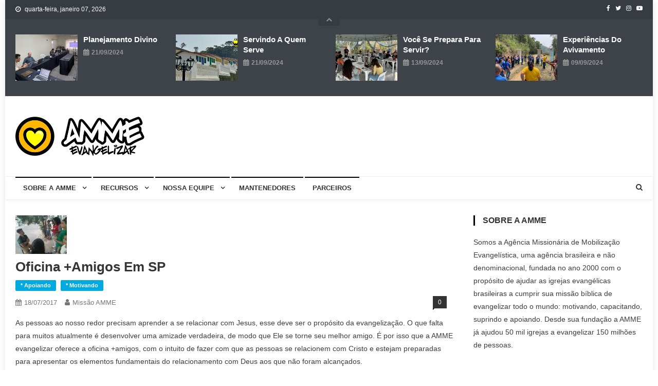

--- FILE ---
content_type: text/html; charset=UTF-8
request_url: https://missaoamme.org/2017/07/18/oficina-amigos-em-sp/
body_size: 70699
content:
<!doctype html>
<html lang="pt-BR">
<head>
<meta charset="UTF-8">
<meta name="viewport" content="width=device-width, initial-scale=1">
<link rel="profile" href="https://gmpg.org/xfn/11">

<meta name='robots' content='index, follow, max-image-preview:large, max-snippet:-1, max-video-preview:-1' />
	<!-- Pixel Cat Facebook Pixel Code -->
	<script>
	!function(f,b,e,v,n,t,s){if(f.fbq)return;n=f.fbq=function(){n.callMethod?
	n.callMethod.apply(n,arguments):n.queue.push(arguments)};if(!f._fbq)f._fbq=n;
	n.push=n;n.loaded=!0;n.version='2.0';n.queue=[];t=b.createElement(e);t.async=!0;
	t.src=v;s=b.getElementsByTagName(e)[0];s.parentNode.insertBefore(t,s)}(window,
	document,'script','https://connect.facebook.net/en_US/fbevents.js' );
	fbq( 'init', '1199632244765473' );fbq( 'init', '1199632244765473' );	</script>
	<!-- DO NOT MODIFY -->
	<!-- End Facebook Pixel Code -->
	
	<!-- This site is optimized with the Yoast SEO plugin v26.7 - https://yoast.com/wordpress/plugins/seo/ -->
	<title>Oficina +amigos em SP &#8226; AMME evangelizar</title>
	<link rel="canonical" href="https://missaoamme.org/2017/07/18/oficina-amigos-em-sp/" />
	<meta property="og:locale" content="pt_BR" />
	<meta property="og:type" content="article" />
	<meta property="og:title" content="Oficina +amigos em SP &#8226; AMME evangelizar" />
	<meta property="og:description" content="As pessoas ao nosso redor precisam aprender a se relacionar com Jesus, esse deve ser o propósito da evangelização. O que falta para muitos atualmente é desenvolver uma amizade verdadeira, de modo que Ele se torne seu melhor amigo. É por isso que a AMME evangelizar oferece a oficina +amigos, com o intuito de fazer [&hellip;]" />
	<meta property="og:url" content="https://missaoamme.org/2017/07/18/oficina-amigos-em-sp/" />
	<meta property="og:site_name" content="AMME evangelizar" />
	<meta property="article:publisher" content="https://www.facebook.com/AMMEevangelizar/" />
	<meta property="article:published_time" content="2017-07-18T16:27:41+00:00" />
	<meta property="article:modified_time" content="2019-01-03T15:30:44+00:00" />
	<meta property="og:image" content="https://missaoamme.org/wp-content/uploads/2019/01/Oficina-amigos-480x360-1-e1546529410537.jpg" />
	<meta property="og:image:width" content="100" />
	<meta property="og:image:height" content="75" />
	<meta property="og:image:type" content="image/jpeg" />
	<meta name="author" content="missão AMME" />
	<meta name="twitter:card" content="summary_large_image" />
	<meta name="twitter:creator" content="@ammeevangelizar" />
	<meta name="twitter:site" content="@ammeevangelizar" />
	<meta name="twitter:label1" content="Escrito por" />
	<meta name="twitter:data1" content="missão AMME" />
	<meta name="twitter:label2" content="Est. tempo de leitura" />
	<meta name="twitter:data2" content="1 minuto" />
	<script type="application/ld+json" class="yoast-schema-graph">{"@context":"https://schema.org","@graph":[{"@type":"Article","@id":"https://missaoamme.org/2017/07/18/oficina-amigos-em-sp/#article","isPartOf":{"@id":"https://missaoamme.org/2017/07/18/oficina-amigos-em-sp/"},"author":{"name":"missão AMME","@id":"https://missaoamme.org/#/schema/person/bb941c114edf183412fd77f74fc44b88"},"headline":"Oficina +amigos em SP","datePublished":"2017-07-18T16:27:41+00:00","dateModified":"2019-01-03T15:30:44+00:00","mainEntityOfPage":{"@id":"https://missaoamme.org/2017/07/18/oficina-amigos-em-sp/"},"wordCount":233,"commentCount":0,"publisher":{"@id":"https://missaoamme.org/#organization"},"image":{"@id":"https://missaoamme.org/2017/07/18/oficina-amigos-em-sp/#primaryimage"},"thumbnailUrl":"https://missaoamme.org/wp-content/uploads/2019/01/Oficina-amigos-480x360-1-e1546529410537.jpg","keywords":["adolescentes","evangélico","evangelismo","evangelização","evangelizar","jovens","missão","missões","oficina"],"articleSection":["* Apoiando","* Motivando"],"inLanguage":"pt-BR","potentialAction":[{"@type":"CommentAction","name":"Comment","target":["https://missaoamme.org/2017/07/18/oficina-amigos-em-sp/#respond"]}]},{"@type":"WebPage","@id":"https://missaoamme.org/2017/07/18/oficina-amigos-em-sp/","url":"https://missaoamme.org/2017/07/18/oficina-amigos-em-sp/","name":"Oficina +amigos em SP &#8226; AMME evangelizar","isPartOf":{"@id":"https://missaoamme.org/#website"},"primaryImageOfPage":{"@id":"https://missaoamme.org/2017/07/18/oficina-amigos-em-sp/#primaryimage"},"image":{"@id":"https://missaoamme.org/2017/07/18/oficina-amigos-em-sp/#primaryimage"},"thumbnailUrl":"https://missaoamme.org/wp-content/uploads/2019/01/Oficina-amigos-480x360-1-e1546529410537.jpg","datePublished":"2017-07-18T16:27:41+00:00","dateModified":"2019-01-03T15:30:44+00:00","breadcrumb":{"@id":"https://missaoamme.org/2017/07/18/oficina-amigos-em-sp/#breadcrumb"},"inLanguage":"pt-BR","potentialAction":[{"@type":"ReadAction","target":["https://missaoamme.org/2017/07/18/oficina-amigos-em-sp/"]}]},{"@type":"ImageObject","inLanguage":"pt-BR","@id":"https://missaoamme.org/2017/07/18/oficina-amigos-em-sp/#primaryimage","url":"https://missaoamme.org/wp-content/uploads/2019/01/Oficina-amigos-480x360-1-e1546529410537.jpg","contentUrl":"https://missaoamme.org/wp-content/uploads/2019/01/Oficina-amigos-480x360-1-e1546529410537.jpg","width":100,"height":75},{"@type":"BreadcrumbList","@id":"https://missaoamme.org/2017/07/18/oficina-amigos-em-sp/#breadcrumb","itemListElement":[{"@type":"ListItem","position":1,"name":"Início","item":"https://missaoamme.org/"},{"@type":"ListItem","position":2,"name":"Blog","item":"https://missaoamme.org/blog/"},{"@type":"ListItem","position":3,"name":"Oficina +amigos em SP"}]},{"@type":"WebSite","@id":"https://missaoamme.org/#website","url":"https://missaoamme.org/","name":"AMME Evangelizar","description":"Agência Missionária de Mobilização Evangelística - AMME","publisher":{"@id":"https://missaoamme.org/#organization"},"potentialAction":[{"@type":"SearchAction","target":{"@type":"EntryPoint","urlTemplate":"https://missaoamme.org/?s={search_term_string}"},"query-input":{"@type":"PropertyValueSpecification","valueRequired":true,"valueName":"search_term_string"}}],"inLanguage":"pt-BR"},{"@type":"Organization","@id":"https://missaoamme.org/#organization","name":"AMME Evangelizar","url":"https://missaoamme.org/","logo":{"@type":"ImageObject","inLanguage":"pt-BR","@id":"https://missaoamme.org/#/schema/logo/image/","url":"https://missaoamme.org/wp-content/uploads/2020/08/logo_horizontal.png","contentUrl":"https://missaoamme.org/wp-content/uploads/2020/08/logo_horizontal.png","width":251,"height":76,"caption":"AMME Evangelizar"},"image":{"@id":"https://missaoamme.org/#/schema/logo/image/"},"sameAs":["https://www.facebook.com/AMMEevangelizar/","https://x.com/ammeevangelizar","https://www.instagram.com/missaoamme/","https://www.youtube.com/c/AMMEevangelizabrasil"]},{"@type":"Person","@id":"https://missaoamme.org/#/schema/person/bb941c114edf183412fd77f74fc44b88","name":"missão AMME","image":{"@type":"ImageObject","inLanguage":"pt-BR","@id":"https://missaoamme.org/#/schema/person/image/","url":"https://secure.gravatar.com/avatar/1ddc6ecc38f9b04a71aab08818b4017742668396d132847c45a18b0ce0fb71a5?s=96&d=blank&r=g","contentUrl":"https://secure.gravatar.com/avatar/1ddc6ecc38f9b04a71aab08818b4017742668396d132847c45a18b0ce0fb71a5?s=96&d=blank&r=g","caption":"missão AMME"},"sameAs":["https://www.missaoamme.org"],"url":"https://missaoamme.org/author/evangelizar/"}]}</script>
	<!-- / Yoast SEO plugin. -->


<link rel='dns-prefetch' href='//www.googletagmanager.com' />
<link rel='dns-prefetch' href='//fonts.googleapis.com' />
<link rel="alternate" type="application/rss+xml" title="Feed para AMME evangelizar &raquo;" href="https://missaoamme.org/feed/" />
<link rel="alternate" type="application/rss+xml" title="Feed de comentários para AMME evangelizar &raquo;" href="https://missaoamme.org/comments/feed/" />
<link rel="alternate" type="application/rss+xml" title="Feed de comentários para AMME evangelizar &raquo; Oficina +amigos em SP" href="https://missaoamme.org/2017/07/18/oficina-amigos-em-sp/feed/" />
<link rel="alternate" title="oEmbed (JSON)" type="application/json+oembed" href="https://missaoamme.org/wp-json/oembed/1.0/embed?url=https%3A%2F%2Fmissaoamme.org%2F2017%2F07%2F18%2Foficina-amigos-em-sp%2F" />
<link rel="alternate" title="oEmbed (XML)" type="text/xml+oembed" href="https://missaoamme.org/wp-json/oembed/1.0/embed?url=https%3A%2F%2Fmissaoamme.org%2F2017%2F07%2F18%2Foficina-amigos-em-sp%2F&#038;format=xml" />
<style id='wp-img-auto-sizes-contain-inline-css' type='text/css'>
img:is([sizes=auto i],[sizes^="auto," i]){contain-intrinsic-size:3000px 1500px}
/*# sourceURL=wp-img-auto-sizes-contain-inline-css */
</style>
<link rel='stylesheet' id='sdm-styles-css' href='https://missaoamme.org/wp-content/plugins/simple-download-monitor/css/sdm_wp_styles.css?ver=6.9' type='text/css' media='all' />
<style id='wp-emoji-styles-inline-css' type='text/css'>

	img.wp-smiley, img.emoji {
		display: inline !important;
		border: none !important;
		box-shadow: none !important;
		height: 1em !important;
		width: 1em !important;
		margin: 0 0.07em !important;
		vertical-align: -0.1em !important;
		background: none !important;
		padding: 0 !important;
	}
/*# sourceURL=wp-emoji-styles-inline-css */
</style>
<link rel='stylesheet' id='wp-block-library-css' href='https://missaoamme.org/wp-includes/css/dist/block-library/style.min.css?ver=6.9' type='text/css' media='all' />
<style id='classic-theme-styles-inline-css' type='text/css'>
/*! This file is auto-generated */
.wp-block-button__link{color:#fff;background-color:#32373c;border-radius:9999px;box-shadow:none;text-decoration:none;padding:calc(.667em + 2px) calc(1.333em + 2px);font-size:1.125em}.wp-block-file__button{background:#32373c;color:#fff;text-decoration:none}
/*# sourceURL=/wp-includes/css/classic-themes.min.css */
</style>
<style id='global-styles-inline-css' type='text/css'>
:root{--wp--preset--aspect-ratio--square: 1;--wp--preset--aspect-ratio--4-3: 4/3;--wp--preset--aspect-ratio--3-4: 3/4;--wp--preset--aspect-ratio--3-2: 3/2;--wp--preset--aspect-ratio--2-3: 2/3;--wp--preset--aspect-ratio--16-9: 16/9;--wp--preset--aspect-ratio--9-16: 9/16;--wp--preset--color--black: #000000;--wp--preset--color--cyan-bluish-gray: #abb8c3;--wp--preset--color--white: #ffffff;--wp--preset--color--pale-pink: #f78da7;--wp--preset--color--vivid-red: #cf2e2e;--wp--preset--color--luminous-vivid-orange: #ff6900;--wp--preset--color--luminous-vivid-amber: #fcb900;--wp--preset--color--light-green-cyan: #7bdcb5;--wp--preset--color--vivid-green-cyan: #00d084;--wp--preset--color--pale-cyan-blue: #8ed1fc;--wp--preset--color--vivid-cyan-blue: #0693e3;--wp--preset--color--vivid-purple: #9b51e0;--wp--preset--gradient--vivid-cyan-blue-to-vivid-purple: linear-gradient(135deg,rgb(6,147,227) 0%,rgb(155,81,224) 100%);--wp--preset--gradient--light-green-cyan-to-vivid-green-cyan: linear-gradient(135deg,rgb(122,220,180) 0%,rgb(0,208,130) 100%);--wp--preset--gradient--luminous-vivid-amber-to-luminous-vivid-orange: linear-gradient(135deg,rgb(252,185,0) 0%,rgb(255,105,0) 100%);--wp--preset--gradient--luminous-vivid-orange-to-vivid-red: linear-gradient(135deg,rgb(255,105,0) 0%,rgb(207,46,46) 100%);--wp--preset--gradient--very-light-gray-to-cyan-bluish-gray: linear-gradient(135deg,rgb(238,238,238) 0%,rgb(169,184,195) 100%);--wp--preset--gradient--cool-to-warm-spectrum: linear-gradient(135deg,rgb(74,234,220) 0%,rgb(151,120,209) 20%,rgb(207,42,186) 40%,rgb(238,44,130) 60%,rgb(251,105,98) 80%,rgb(254,248,76) 100%);--wp--preset--gradient--blush-light-purple: linear-gradient(135deg,rgb(255,206,236) 0%,rgb(152,150,240) 100%);--wp--preset--gradient--blush-bordeaux: linear-gradient(135deg,rgb(254,205,165) 0%,rgb(254,45,45) 50%,rgb(107,0,62) 100%);--wp--preset--gradient--luminous-dusk: linear-gradient(135deg,rgb(255,203,112) 0%,rgb(199,81,192) 50%,rgb(65,88,208) 100%);--wp--preset--gradient--pale-ocean: linear-gradient(135deg,rgb(255,245,203) 0%,rgb(182,227,212) 50%,rgb(51,167,181) 100%);--wp--preset--gradient--electric-grass: linear-gradient(135deg,rgb(202,248,128) 0%,rgb(113,206,126) 100%);--wp--preset--gradient--midnight: linear-gradient(135deg,rgb(2,3,129) 0%,rgb(40,116,252) 100%);--wp--preset--font-size--small: 13px;--wp--preset--font-size--medium: 20px;--wp--preset--font-size--large: 36px;--wp--preset--font-size--x-large: 42px;--wp--preset--spacing--20: 0.44rem;--wp--preset--spacing--30: 0.67rem;--wp--preset--spacing--40: 1rem;--wp--preset--spacing--50: 1.5rem;--wp--preset--spacing--60: 2.25rem;--wp--preset--spacing--70: 3.38rem;--wp--preset--spacing--80: 5.06rem;--wp--preset--shadow--natural: 6px 6px 9px rgba(0, 0, 0, 0.2);--wp--preset--shadow--deep: 12px 12px 50px rgba(0, 0, 0, 0.4);--wp--preset--shadow--sharp: 6px 6px 0px rgba(0, 0, 0, 0.2);--wp--preset--shadow--outlined: 6px 6px 0px -3px rgb(255, 255, 255), 6px 6px rgb(0, 0, 0);--wp--preset--shadow--crisp: 6px 6px 0px rgb(0, 0, 0);}:where(.is-layout-flex){gap: 0.5em;}:where(.is-layout-grid){gap: 0.5em;}body .is-layout-flex{display: flex;}.is-layout-flex{flex-wrap: wrap;align-items: center;}.is-layout-flex > :is(*, div){margin: 0;}body .is-layout-grid{display: grid;}.is-layout-grid > :is(*, div){margin: 0;}:where(.wp-block-columns.is-layout-flex){gap: 2em;}:where(.wp-block-columns.is-layout-grid){gap: 2em;}:where(.wp-block-post-template.is-layout-flex){gap: 1.25em;}:where(.wp-block-post-template.is-layout-grid){gap: 1.25em;}.has-black-color{color: var(--wp--preset--color--black) !important;}.has-cyan-bluish-gray-color{color: var(--wp--preset--color--cyan-bluish-gray) !important;}.has-white-color{color: var(--wp--preset--color--white) !important;}.has-pale-pink-color{color: var(--wp--preset--color--pale-pink) !important;}.has-vivid-red-color{color: var(--wp--preset--color--vivid-red) !important;}.has-luminous-vivid-orange-color{color: var(--wp--preset--color--luminous-vivid-orange) !important;}.has-luminous-vivid-amber-color{color: var(--wp--preset--color--luminous-vivid-amber) !important;}.has-light-green-cyan-color{color: var(--wp--preset--color--light-green-cyan) !important;}.has-vivid-green-cyan-color{color: var(--wp--preset--color--vivid-green-cyan) !important;}.has-pale-cyan-blue-color{color: var(--wp--preset--color--pale-cyan-blue) !important;}.has-vivid-cyan-blue-color{color: var(--wp--preset--color--vivid-cyan-blue) !important;}.has-vivid-purple-color{color: var(--wp--preset--color--vivid-purple) !important;}.has-black-background-color{background-color: var(--wp--preset--color--black) !important;}.has-cyan-bluish-gray-background-color{background-color: var(--wp--preset--color--cyan-bluish-gray) !important;}.has-white-background-color{background-color: var(--wp--preset--color--white) !important;}.has-pale-pink-background-color{background-color: var(--wp--preset--color--pale-pink) !important;}.has-vivid-red-background-color{background-color: var(--wp--preset--color--vivid-red) !important;}.has-luminous-vivid-orange-background-color{background-color: var(--wp--preset--color--luminous-vivid-orange) !important;}.has-luminous-vivid-amber-background-color{background-color: var(--wp--preset--color--luminous-vivid-amber) !important;}.has-light-green-cyan-background-color{background-color: var(--wp--preset--color--light-green-cyan) !important;}.has-vivid-green-cyan-background-color{background-color: var(--wp--preset--color--vivid-green-cyan) !important;}.has-pale-cyan-blue-background-color{background-color: var(--wp--preset--color--pale-cyan-blue) !important;}.has-vivid-cyan-blue-background-color{background-color: var(--wp--preset--color--vivid-cyan-blue) !important;}.has-vivid-purple-background-color{background-color: var(--wp--preset--color--vivid-purple) !important;}.has-black-border-color{border-color: var(--wp--preset--color--black) !important;}.has-cyan-bluish-gray-border-color{border-color: var(--wp--preset--color--cyan-bluish-gray) !important;}.has-white-border-color{border-color: var(--wp--preset--color--white) !important;}.has-pale-pink-border-color{border-color: var(--wp--preset--color--pale-pink) !important;}.has-vivid-red-border-color{border-color: var(--wp--preset--color--vivid-red) !important;}.has-luminous-vivid-orange-border-color{border-color: var(--wp--preset--color--luminous-vivid-orange) !important;}.has-luminous-vivid-amber-border-color{border-color: var(--wp--preset--color--luminous-vivid-amber) !important;}.has-light-green-cyan-border-color{border-color: var(--wp--preset--color--light-green-cyan) !important;}.has-vivid-green-cyan-border-color{border-color: var(--wp--preset--color--vivid-green-cyan) !important;}.has-pale-cyan-blue-border-color{border-color: var(--wp--preset--color--pale-cyan-blue) !important;}.has-vivid-cyan-blue-border-color{border-color: var(--wp--preset--color--vivid-cyan-blue) !important;}.has-vivid-purple-border-color{border-color: var(--wp--preset--color--vivid-purple) !important;}.has-vivid-cyan-blue-to-vivid-purple-gradient-background{background: var(--wp--preset--gradient--vivid-cyan-blue-to-vivid-purple) !important;}.has-light-green-cyan-to-vivid-green-cyan-gradient-background{background: var(--wp--preset--gradient--light-green-cyan-to-vivid-green-cyan) !important;}.has-luminous-vivid-amber-to-luminous-vivid-orange-gradient-background{background: var(--wp--preset--gradient--luminous-vivid-amber-to-luminous-vivid-orange) !important;}.has-luminous-vivid-orange-to-vivid-red-gradient-background{background: var(--wp--preset--gradient--luminous-vivid-orange-to-vivid-red) !important;}.has-very-light-gray-to-cyan-bluish-gray-gradient-background{background: var(--wp--preset--gradient--very-light-gray-to-cyan-bluish-gray) !important;}.has-cool-to-warm-spectrum-gradient-background{background: var(--wp--preset--gradient--cool-to-warm-spectrum) !important;}.has-blush-light-purple-gradient-background{background: var(--wp--preset--gradient--blush-light-purple) !important;}.has-blush-bordeaux-gradient-background{background: var(--wp--preset--gradient--blush-bordeaux) !important;}.has-luminous-dusk-gradient-background{background: var(--wp--preset--gradient--luminous-dusk) !important;}.has-pale-ocean-gradient-background{background: var(--wp--preset--gradient--pale-ocean) !important;}.has-electric-grass-gradient-background{background: var(--wp--preset--gradient--electric-grass) !important;}.has-midnight-gradient-background{background: var(--wp--preset--gradient--midnight) !important;}.has-small-font-size{font-size: var(--wp--preset--font-size--small) !important;}.has-medium-font-size{font-size: var(--wp--preset--font-size--medium) !important;}.has-large-font-size{font-size: var(--wp--preset--font-size--large) !important;}.has-x-large-font-size{font-size: var(--wp--preset--font-size--x-large) !important;}
:where(.wp-block-post-template.is-layout-flex){gap: 1.25em;}:where(.wp-block-post-template.is-layout-grid){gap: 1.25em;}
:where(.wp-block-term-template.is-layout-flex){gap: 1.25em;}:where(.wp-block-term-template.is-layout-grid){gap: 1.25em;}
:where(.wp-block-columns.is-layout-flex){gap: 2em;}:where(.wp-block-columns.is-layout-grid){gap: 2em;}
:root :where(.wp-block-pullquote){font-size: 1.5em;line-height: 1.6;}
/*# sourceURL=global-styles-inline-css */
</style>
<link rel='stylesheet' id='contact-form-7-css' href='https://missaoamme.org/wp-content/plugins/contact-form-7/includes/css/styles.css?ver=6.1.4' type='text/css' media='all' />
<link rel='stylesheet' id='dashicons-css' href='https://missaoamme.org/wp-includes/css/dashicons.min.css?ver=6.9' type='text/css' media='all' />
<link rel='stylesheet' id='everest-forms-general-css' href='https://missaoamme.org/wp-content/plugins/everest-forms/assets/css/everest-forms.css?ver=3.4.1' type='text/css' media='all' />
<link rel='stylesheet' id='jquery-intl-tel-input-css' href='https://missaoamme.org/wp-content/plugins/everest-forms/assets/css/intlTelInput.css?ver=3.4.1' type='text/css' media='all' />
<link rel='stylesheet' id='news-vibrant-fonts-css' href='https://fonts.googleapis.com/css?family=Roboto+Condensed%3A300italic%2C400italic%2C700italic%2C400%2C300%2C700%7CTitillium+Web%3A400%2C600%2C700%2C300&#038;subset=latin%2Clatin-ext' type='text/css' media='all' />
<link rel='stylesheet' id='font-awesome-css' href='https://missaoamme.org/wp-content/plugins/elementor/assets/lib/font-awesome/css/font-awesome.min.css?ver=4.7.0' type='text/css' media='all' />
<link rel='stylesheet' id='lightslider-style-css' href='https://missaoamme.org/wp-content/themes/news-vibrant/assets/library/lightslider/css/lightslider.min.css?ver=1.1.6' type='text/css' media='all' />
<link rel='stylesheet' id='news-vibrant-style-css' href='https://missaoamme.org/wp-content/themes/news-vibrant/style.css?ver=1.0.14' type='text/css' media='all' />
<style id='news-vibrant-style-inline-css' type='text/css'>
.category-button.nv-cat-66 a{background:#00a9e0}
.category-button.nv-cat-66 a:hover{background:#0077ae}
.nv-block-title:hover .nv-cat-66{color:#00a9e0}
.nv-block-title.nv-cat-66{border-left-color:#00a9e0}
#site-navigation ul li.nv-cat-66 a:before{background-color:#00a9e0}
.category-button.nv-cat-64 a{background:#00a9e0}
.category-button.nv-cat-64 a:hover{background:#0077ae}
.nv-block-title:hover .nv-cat-64{color:#00a9e0}
.nv-block-title.nv-cat-64{border-left-color:#00a9e0}
#site-navigation ul li.nv-cat-64 a:before{background-color:#00a9e0}
.category-button.nv-cat-63 a{background:#00a9e0}
.category-button.nv-cat-63 a:hover{background:#0077ae}
.nv-block-title:hover .nv-cat-63{color:#00a9e0}
.nv-block-title.nv-cat-63{border-left-color:#00a9e0}
#site-navigation ul li.nv-cat-63 a:before{background-color:#00a9e0}
.category-button.nv-cat-65 a{background:#00a9e0}
.category-button.nv-cat-65 a:hover{background:#0077ae}
.nv-block-title:hover .nv-cat-65{color:#00a9e0}
.nv-block-title.nv-cat-65{border-left-color:#00a9e0}
#site-navigation ul li.nv-cat-65 a:before{background-color:#00a9e0}
.category-button.nv-cat-67 a{background:#dd9933}
.category-button.nv-cat-67 a:hover{background:#ab6701}
.nv-block-title:hover .nv-cat-67{color:#dd9933}
.nv-block-title.nv-cat-67{border-left-color:#dd9933}
#site-navigation ul li.nv-cat-67 a:before{background-color:#dd9933}
.category-button.nv-cat-209 a{background:#00a9e0}
.category-button.nv-cat-209 a:hover{background:#0077ae}
.nv-block-title:hover .nv-cat-209{color:#00a9e0}
.nv-block-title.nv-cat-209{border-left-color:#00a9e0}
#site-navigation ul li.nv-cat-209 a:before{background-color:#00a9e0}
.category-button.nv-cat-208 a{background:#00a9e0}
.category-button.nv-cat-208 a:hover{background:#0077ae}
.nv-block-title:hover .nv-cat-208{color:#00a9e0}
.nv-block-title.nv-cat-208{border-left-color:#00a9e0}
#site-navigation ul li.nv-cat-208 a:before{background-color:#00a9e0}
.category-button.nv-cat-1 a{background:#000000}
.category-button.nv-cat-1 a:hover{background:#000000}
.nv-block-title:hover .nv-cat-1{color:#000000}
.nv-block-title.nv-cat-1{border-left-color:#000000}
#site-navigation ul li.nv-cat-1 a:before{background-color:#000000}
.category-button.nv-cat-165 a{background:#00a9e0}
.category-button.nv-cat-165 a:hover{background:#0077ae}
.nv-block-title:hover .nv-cat-165{color:#00a9e0}
.nv-block-title.nv-cat-165{border-left-color:#00a9e0}
#site-navigation ul li.nv-cat-165 a:before{background-color:#00a9e0}
.category-button.nv-cat-186 a{background:#00a9e0}
.category-button.nv-cat-186 a:hover{background:#0077ae}
.nv-block-title:hover .nv-cat-186{color:#00a9e0}
.nv-block-title.nv-cat-186{border-left-color:#00a9e0}
#site-navigation ul li.nv-cat-186 a:before{background-color:#00a9e0}
.navigation .nav-links a,.bttn,button,input[type='button'],input[type='reset'],input[type='submit'],.navigation .nav-links a:hover,.bttn:hover,button,input[type='button']:hover,input[type='reset']:hover,input[type='submit']:hover,.widget_search .search-submit,.widget_tag_cloud .tagcloud a:hover,.edit-link .post-edit-link,.reply .comment-reply-link,.home .nv-home-icon a,.nv-home-icon a:hover,#site-navigation ul li a:before,.nv-header-search-wrapper .search-form-main .search-submit,.ticker-caption,.comments-link:hover a,.news_vibrant_featured_slider .slider-posts .lSAction > a:hover,.news_vibrant_default_tabbed ul.widget-tabs li,.news_vibrant_default_tabbed ul.widget-tabs li.ui-tabs-active,.news_vibrant_default_tabbed ul.widget-tabs li:hover,.nv-block-title-nav-wrap .carousel-nav-action .carousel-controls:hover,.news_vibrant_social_media .social-link a,.news_vibrant_social_media .social-link a:hover,.nv-archive-more .nv-button:hover,.error404 .page-title,#nv-scrollup{background:#000000}
a,a:hover,a:focus,a:active,.widget a:hover,.widget a:hover::before,.widget li:hover::before,.entry-footer a:hover,.comment-author .fn .url:hover,#cancel-comment-reply-link,#cancel-comment-reply-link:before,.logged-in-as a,.nv-featured-posts-wrapper .nv-single-post-wrap .nv-post-content .nv-post-meta span:hover,.nv-featured-posts-wrapper .nv-single-post-wrap .nv-post-content .nv-post-meta span a:hover,.search-main a:hover,.nv-ticker-block .lSAction>a:hover,.nv-slide-content-wrap .post-title a:hover,.news_vibrant_featured_posts .nv-single-post .nv-post-content .nv-post-title a:hover,.news_vibrant_carousel .nv-single-post .nv-post-title a:hover,.news_vibrant_block_posts .layout3 .nv-primary-block-wrap .nv-single-post .nv-post-title a:hover,.news_vibrant_featured_slider .featured-posts .nv-single-post .nv-post-content .nv-post-title a:hover,.nv-featured-posts-wrapper .nv-single-post-wrap .nv-post-content .nv-post-title a:hover,.nv-post-title.large-size a:hover,.nv-post-title.small-size a:hover,.nv-post-meta span:hover,.nv-post-meta span a:hover,.news_vibrant_featured_posts .nv-single-post-wrap .nv-post-content .nv-post-meta span:hover,.news_vibrant_featured_posts .nv-single-post-wrap .nv-post-content .nv-post-meta span a:hover,.nv-post-title.small-size a:hover,#top-footer .widget a:hover,#top-footer .widget a:hover:before,#top-footer .widget li:hover:before,#footer-navigation ul li a:hover,.entry-title a:hover,.entry-meta span a:hover,.entry-meta span:hover,.menu-toggle:hover{color:#000000}
.navigation .nav-links a,.bttn,button,input[type='button'],input[type='reset'],input[type='submit'],.widget_search .search-submit,#top-footer .widget-title,.nv-archive-more .nv-button:hover{border-color:#000000}
.comment-list .comment-body,.nv-header-search-wrapper .search-form-main,.comments-link:hover a::after{border-top-color:#000000}
.nv-header-search-wrapper .search-form-main:before{border-bottom-color:#000000}
.nv-block-title,.widget-title,.page-header .page-title,.nv-related-title{border-left-color:#000000}
.site-title,.site-description{position:absolute;clip:rect(1px,1px,1px,1px)}
/*# sourceURL=news-vibrant-style-inline-css */
</style>
<link rel='stylesheet' id='news-vibrant-responsive-style-css' href='https://missaoamme.org/wp-content/themes/news-vibrant/assets/css/nv-responsive.css?ver=1.0.0' type='text/css' media='all' />
<link rel='stylesheet' id='dflip-style-css' href='https://missaoamme.org/wp-content/plugins/3d-flipbook-dflip-lite/assets/css/dflip.min.css?ver=2.4.20' type='text/css' media='all' />
<script type="text/javascript" src="https://missaoamme.org/wp-includes/js/jquery/jquery.min.js?ver=3.7.1" id="jquery-core-js"></script>
<script type="text/javascript" src="https://missaoamme.org/wp-includes/js/jquery/jquery-migrate.min.js?ver=3.4.1" id="jquery-migrate-js"></script>
<script type="text/javascript" id="sdm-scripts-js-extra">
/* <![CDATA[ */
var sdm_ajax_script = {"ajaxurl":"https://missaoamme.org/wp-admin/admin-ajax.php"};
//# sourceURL=sdm-scripts-js-extra
/* ]]> */
</script>
<script type="text/javascript" src="https://missaoamme.org/wp-content/plugins/simple-download-monitor/js/sdm_wp_scripts.js?ver=6.9" id="sdm-scripts-js"></script>

<!-- Snippet da etiqueta do Google (gtag.js) adicionado pelo Site Kit -->
<!-- Snippet do Google Análises adicionado pelo Site Kit -->
<script type="text/javascript" src="https://www.googletagmanager.com/gtag/js?id=GT-PJ5RZSLK" id="google_gtagjs-js" async></script>
<script type="text/javascript" id="google_gtagjs-js-after">
/* <![CDATA[ */
window.dataLayer = window.dataLayer || [];function gtag(){dataLayer.push(arguments);}
gtag("set","linker",{"domains":["missaoamme.org"]});
gtag("js", new Date());
gtag("set", "developer_id.dZTNiMT", true);
gtag("config", "GT-PJ5RZSLK");
//# sourceURL=google_gtagjs-js-after
/* ]]> */
</script>
<link rel="https://api.w.org/" href="https://missaoamme.org/wp-json/" /><link rel="alternate" title="JSON" type="application/json" href="https://missaoamme.org/wp-json/wp/v2/posts/870" /><link rel="EditURI" type="application/rsd+xml" title="RSD" href="https://missaoamme.org/xmlrpc.php?rsd" />
<meta name="generator" content="WordPress 6.9" />
<meta name="generator" content="Everest Forms 3.4.1" />
<link rel='shortlink' href='https://missaoamme.org/?p=870' />
<meta name="generator" content="Site Kit by Google 1.168.0" /><link rel="pingback" href="https://missaoamme.org/xmlrpc.php"><meta name="generator" content="Elementor 3.34.1; features: e_font_icon_svg, additional_custom_breakpoints; settings: css_print_method-external, google_font-enabled, font_display-swap">
			<style>
				.e-con.e-parent:nth-of-type(n+4):not(.e-lazyloaded):not(.e-no-lazyload),
				.e-con.e-parent:nth-of-type(n+4):not(.e-lazyloaded):not(.e-no-lazyload) * {
					background-image: none !important;
				}
				@media screen and (max-height: 1024px) {
					.e-con.e-parent:nth-of-type(n+3):not(.e-lazyloaded):not(.e-no-lazyload),
					.e-con.e-parent:nth-of-type(n+3):not(.e-lazyloaded):not(.e-no-lazyload) * {
						background-image: none !important;
					}
				}
				@media screen and (max-height: 640px) {
					.e-con.e-parent:nth-of-type(n+2):not(.e-lazyloaded):not(.e-no-lazyload),
					.e-con.e-parent:nth-of-type(n+2):not(.e-lazyloaded):not(.e-no-lazyload) * {
						background-image: none !important;
					}
				}
			</style>
			<link rel="icon" href="https://missaoamme.org/wp-content/uploads/2018/10/cropped-AMME-logo0fv-1-32x32.png" sizes="32x32" />
<link rel="icon" href="https://missaoamme.org/wp-content/uploads/2018/10/cropped-AMME-logo0fv-1-192x192.png" sizes="192x192" />
<link rel="apple-touch-icon" href="https://missaoamme.org/wp-content/uploads/2018/10/cropped-AMME-logo0fv-1-180x180.png" />
<meta name="msapplication-TileImage" content="https://missaoamme.org/wp-content/uploads/2018/10/cropped-AMME-logo0fv-1-270x270.png" />
</head>

<body data-rsssl=1 class="wp-singular post-template-default single single-post postid-870 single-format-aside wp-custom-logo wp-theme-news-vibrant everest-forms-no-js group-blog right-sidebar boxed_layout elementor-default elementor-kit-4954">

<div id="page" class="site">
	<a class="skip-link screen-reader-text" href="#content">Skip to content</a>
	
	<div class="nv-top-header-wrap"><div class="cv-container">		<div class="nv-top-left-section-wrapper">
			<div class="date-section">quarta-feira, janeiro 07, 2026</div>
					</div><!-- .nv-top-left-section-wrapper -->
		<div class="nv-top-right-section-wrapper">
			<div class="nv-social-icons-wrapper"><span class="social-link"><a href="https://www.facebook.com/AMMEevangelizar/" target="_blank"><i class="fa fa-facebook-f"></i></a></span><span class="social-link"><a href="https://twitter.com/ammeevangelizar" target="_blank"><i class="fa fa-twitter"></i></a></span><span class="social-link"><a href="https://www.instagram.com/missaoamme/" target="_blank"><i class="fa fa-instagram"></i></a></span><span class="social-link"><a href="https://www.youtube.com/user/AMMEevangelizabrasil/" target="_blank"><i class="fa fa-youtube-play"></i></a></span></div><!-- .nv-social-icons-wrapper -->		</div><!-- .nv-top-right-section-wrapper -->
<div class="nv-top-featured-toggle toggle-icon" title="Feature Posts"><i class="fa fa-chevron-up"> </i></div></div><!-- .cv-container --></div><!-- .nv-top-header-wrap --><div class="nv-top-featured-wrapper"><div class="cv-container">		<div class="nv-featured-posts-wrapper">
                            <div class="nv-single-post-wrap nv-clearfix">
                        <div class="nv-single-post">
                            <div class="nv-post-thumb">
                                <a href="https://missaoamme.org/2024/09/21/ammeplanteo/">
                                    <img width="272" height="204" src="https://missaoamme.org/wp-content/uploads/2024/09/AMME-planteo-272x204.png" class="attachment-news-vibrant-block-thumb size-news-vibrant-block-thumb wp-post-image" alt="AMME evangelizar | planejamento." decoding="async" />                                </a>
                            </div><!-- .nv-post-thumb -->
                            <div class="nv-post-content">
                                <h3 class="nv-post-title small-size"><a href="https://missaoamme.org/2024/09/21/ammeplanteo/">Planejamento divino</a></h3>
                                <div class="nv-post-meta"> <span class="posted-on"><a href="https://missaoamme.org/2024/09/21/ammeplanteo/" rel="bookmark"><time class="entry-date published" datetime="2024-09-21T20:05:56-03:00">21/09/2024</time><time class="updated" datetime="2024-09-21T20:10:28-03:00">21/09/2024</time></a></span> </div>
                            </div><!-- .nv-post-content -->
                        </div> <!-- nv-single-post -->
                    </div><!-- .nv-single-post-wrap -->
                            <div class="nv-single-post-wrap nv-clearfix">
                        <div class="nv-single-post">
                            <div class="nv-post-thumb">
                                <a href="https://missaoamme.org/2024/09/21/vilamerari/">
                                    <img width="272" height="204" src="https://missaoamme.org/wp-content/uploads/2024/09/WEB-vilamerari-272x204.png" class="attachment-news-vibrant-block-thumb size-news-vibrant-block-thumb wp-post-image" alt="Vila Merari, Cidade Forte." decoding="async" />                                </a>
                            </div><!-- .nv-post-thumb -->
                            <div class="nv-post-content">
                                <h3 class="nv-post-title small-size"><a href="https://missaoamme.org/2024/09/21/vilamerari/">Servindo a quem serve</a></h3>
                                <div class="nv-post-meta"> <span class="posted-on"><a href="https://missaoamme.org/2024/09/21/vilamerari/" rel="bookmark"><time class="entry-date published" datetime="2024-09-21T19:08:57-03:00">21/09/2024</time><time class="updated" datetime="2024-09-21T20:08:39-03:00">21/09/2024</time></a></span> </div>
                            </div><!-- .nv-post-content -->
                        </div> <!-- nv-single-post -->
                    </div><!-- .nv-single-post-wrap -->
                            <div class="nv-single-post-wrap nv-clearfix">
                        <div class="nv-single-post">
                            <div class="nv-post-thumb">
                                <a href="https://missaoamme.org/2024/09/13/prontosparaservir/">
                                    <img width="272" height="204" src="https://missaoamme.org/wp-content/uploads/2024/09/fotoposts-003-272x204.png" class="attachment-news-vibrant-block-thumb size-news-vibrant-block-thumb wp-post-image" alt="" decoding="async" />                                </a>
                            </div><!-- .nv-post-thumb -->
                            <div class="nv-post-content">
                                <h3 class="nv-post-title small-size"><a href="https://missaoamme.org/2024/09/13/prontosparaservir/">Você se prepara para servir?</a></h3>
                                <div class="nv-post-meta"> <span class="posted-on"><a href="https://missaoamme.org/2024/09/13/prontosparaservir/" rel="bookmark"><time class="entry-date published" datetime="2024-09-13T12:19:25-03:00">13/09/2024</time><time class="updated" datetime="2024-09-13T14:15:28-03:00">13/09/2024</time></a></span> </div>
                            </div><!-- .nv-post-content -->
                        </div> <!-- nv-single-post -->
                    </div><!-- .nv-single-post-wrap -->
                            <div class="nv-single-post-wrap nv-clearfix">
                        <div class="nv-single-post">
                            <div class="nv-post-thumb">
                                <a href="https://missaoamme.org/2024/09/09/avivamento/">
                                    <img width="272" height="204" src="https://missaoamme.org/wp-content/uploads/2024/09/HA-2408-b-272x204.png" class="attachment-news-vibrant-block-thumb size-news-vibrant-block-thumb wp-post-image" alt="" decoding="async" />                                </a>
                            </div><!-- .nv-post-thumb -->
                            <div class="nv-post-content">
                                <h3 class="nv-post-title small-size"><a href="https://missaoamme.org/2024/09/09/avivamento/">Experiências do avivamento</a></h3>
                                <div class="nv-post-meta"> <span class="posted-on"><a href="https://missaoamme.org/2024/09/09/avivamento/" rel="bookmark"><time class="entry-date published" datetime="2024-09-09T12:48:02-03:00">09/09/2024</time><time class="updated" datetime="2024-09-13T14:15:48-03:00">13/09/2024</time></a></span> </div>
                            </div><!-- .nv-post-content -->
                        </div> <!-- nv-single-post -->
                    </div><!-- .nv-single-post-wrap -->
                </div><!-- .nv-featured-posts-wrapper -->
</div><!-- .cv-container --></div><!-- .nv-top-featured-wrapper --><header id="masthead" class="site-header" role="banner"><div class="nv-logo-section-wrapper"><div class="cv-container">		<div class="site-branding">

			<a href="https://missaoamme.org/" class="custom-logo-link" rel="home"><img width="251" height="76" src="https://missaoamme.org/wp-content/uploads/2020/08/cropped-logo_horizontal-1.png" class="custom-logo" alt="AMME evangelizar" decoding="async" /></a>
							<p class="site-title"><a href="https://missaoamme.org/" rel="home">AMME evangelizar</a></p>
							<p class="site-description">Agência Missionária de Mobilização Evangelística &#8211; AMME</p>
						
		</div><!-- .site-branding -->
		<div class="nv-header-ads-area">
					</div><!-- .nv-header-ads-area -->
</div><!-- .cv-container --></div><!-- .nv-logo-section-wrapper -->		<div id="nv-menu-wrap" class="nv-header-menu-wrapper">
			<div class="nv-header-menu-block-wrap">
				<div class="cv-container">
										<div class="nv-header-menu-wrap">
	                    <a href="javascript:void(0)" class="menu-toggle hide"> <i class="fa fa-navicon"> </i> </a>
						<nav id="site-navigation" class="main-navigation" role="navigation">
							<div class="menu-primary-menu-container"><ul id="primary-menu" class="menu"><li id="menu-item-476" class="menu-item menu-item-type-post_type menu-item-object-page menu-item-has-children menu-item-476"><a href="https://missaoamme.org/amme/">Sobre a AMME</a>
<ul class="sub-menu">
	<li id="menu-item-3036" class="menu-item menu-item-type-post_type menu-item-object-page menu-item-3036"><a href="https://missaoamme.org/amme/visao/">Visão 2030</a></li>
	<li id="menu-item-3037" class="menu-item menu-item-type-post_type menu-item-object-page menu-item-3037"><a href="https://missaoamme.org/amme/faq/">FAQ</a></li>
</ul>
</li>
<li id="menu-item-477" class="menu-item menu-item-type-post_type menu-item-object-page menu-item-has-children menu-item-477"><a href="https://missaoamme.org/recursos/">Recursos</a>
<ul class="sub-menu">
	<li id="menu-item-5205" class="menu-item menu-item-type-post_type menu-item-object-page menu-item-5205"><a href="https://missaoamme.org/ergates/">Escola ERGÁTES</a></li>
	<li id="menu-item-4636" class="menu-item menu-item-type-post_type menu-item-object-page menu-item-4636"><a href="https://missaoamme.org/recursos/pacificadores/">Pacificadores</a></li>
	<li id="menu-item-5240" class="menu-item menu-item-type-post_type menu-item-object-page menu-item-5240"><a href="https://missaoamme.org/pacix/">PaciX</a></li>
	<li id="menu-item-4635" class="menu-item menu-item-type-post_type menu-item-object-page menu-item-4635"><a href="https://missaoamme.org/recursos/livrodavida/">Livro da Vida</a></li>
	<li id="menu-item-4630" class="menu-item menu-item-type-post_type menu-item-object-page menu-item-4630"><a href="https://missaoamme.org/recursos/saida/">SAÍDA</a></li>
</ul>
</li>
<li id="menu-item-478" class="menu-item menu-item-type-post_type menu-item-object-page menu-item-has-children menu-item-478"><a href="https://missaoamme.org/missionarios/">Nossa equipe</a>
<ul class="sub-menu">
	<li id="menu-item-2958" class="menu-item menu-item-type-post_type menu-item-object-page menu-item-2958"><a href="https://missaoamme.org/missionarios/nossaequipe/">Nossa Equipe</a></li>
	<li id="menu-item-2959" class="menu-item menu-item-type-post_type menu-item-object-page menu-item-2959"><a href="https://missaoamme.org/missionarios/ammeservir/">Sirva conosco</a></li>
</ul>
</li>
<li id="menu-item-479" class="menu-item menu-item-type-post_type menu-item-object-page menu-item-479"><a href="https://missaoamme.org/ceifeiros/">Mantenedores</a></li>
<li id="menu-item-480" class="menu-item menu-item-type-post_type menu-item-object-page menu-item-480"><a href="https://missaoamme.org/parceiros/">Parceiros</a></li>
</ul></div>						</nav><!-- #site-navigation -->
					</div><!-- .nv-header-menu-wrap -->
											<div class="nv-header-search-wrapper">                    
			                <span class="search-main"><a href="javascript:void(0);"><i class="fa fa-search"></i></a></span>
			                <div class="search-form-main nv-clearfix">
				                <form role="search" method="get" class="search-form" action="https://missaoamme.org/">
				<label>
					<span class="screen-reader-text">Pesquisar por:</span>
					<input type="search" class="search-field" placeholder="Pesquisar &hellip;" value="" name="s" />
				</label>
				<input type="submit" class="search-submit" value="Pesquisar" />
			</form>				            </div>
						</div><!-- .nv-header-search-wrapper -->
									</div>
			</div>
		</div><!-- .nv-header-menu-wrapper -->
</header><!-- .site-header -->
	<div id="content" class="site-content">
		<div class="cv-container">
	<div id="primary" class="content-area">
		<main id="main" class="site-main" role="main">

		
<article id="post-870" class="post-870 post type-post status-publish format-aside has-post-thumbnail hentry category-apoiando category-motivando tag-adolescentes tag-evangelico tag-evangelismo tag-evangelizacao tag-evangelizar tag-jovens tag-missao tag-missoes tag-oficina post_format-post-format-aside">
	
			<div class="nv-article-thumb">
			<img width="100" height="75" src="https://missaoamme.org/wp-content/uploads/2019/01/Oficina-amigos-480x360-1-e1546529410537.jpg" class="attachment-full size-full wp-post-image" alt="" decoding="async" />		</div><!-- .nv-article-thumb -->
	
	<header class="entry-header">
		<h1 class="entry-title">Oficina +amigos em SP</h1>		<div class="post-cats-list">
							<span class="category-button nv-cat-66"><a href="https://missaoamme.org/category/apoiando/">* Apoiando</a></span>
							<span class="category-button nv-cat-63"><a href="https://missaoamme.org/category/motivando/">* Motivando</a></span>
					</div>
		<div class="entry-meta">
			<span class="posted-on"><a href="https://missaoamme.org/2017/07/18/oficina-amigos-em-sp/" rel="bookmark"><time class="entry-date published" datetime="2017-07-18T13:27:41-03:00">18/07/2017</time><time class="updated" datetime="2019-01-03T13:30:44-02:00">03/01/2019</time></a></span><span class="byline"><span class="author vcard"><a class="url fn n" href="https://missaoamme.org/author/evangelizar/">missão AMME</a></span></span><span class="comments-link"><a href="https://missaoamme.org/2017/07/18/oficina-amigos-em-sp/#respond">0 </a></span>		</div><!-- .entry-meta -->
	</header><!-- .entry-header -->

	<div class="entry-content">
		<p>As pessoas ao nosso redor precisam aprender a se relacionar com Jesus, esse deve ser o propósito da evangelização. O que falta para muitos atualmente é desenvolver uma amizade verdadeira, de modo que Ele se torne seu melhor amigo. É por isso que a AMME evangelizar oferece a oficina +amigos, com o intuito de fazer com que as pessoas se relacionem com Cristo e estejam preparadas para apresentar os elementos fundamentais do relacionamento com Deus aos que não foram alcançados.</p>
<p><img fetchpriority="high" decoding="async" class="aligncenter wp-image-871 size-full" src="https://missaoamme.hospedagemdesites.ws/wp-content/uploads/2019/01/Oficina-amigos-480x360.jpg" alt="" width="480" height="360" srcset="https://missaoamme.org/wp-content/uploads/2019/01/Oficina-amigos-480x360.jpg 480w, https://missaoamme.org/wp-content/uploads/2019/01/Oficina-amigos-480x360-300x225.jpg 300w, https://missaoamme.org/wp-content/uploads/2019/01/Oficina-amigos-480x360-272x204.jpg 272w" sizes="(max-width: 480px) 100vw, 480px" /></p>
<p>Durante os 15 dias do Pacificadores 2017, realizado em janeiro na cidade de Ibiúna – SP, cerca de 100 adolescentes e jovens aprenderam os conceitos do programa +amigos e foram encorajados a continuar o trabalho em suas comunidades locais. Muitos líderes da nova geração abraçaram o desafio e estão colocando em prática os ensinamentos da escola de liderança da AMME.</p>
<p>Neste final de semana, por exemplo, um grupo de adolescentes e jovens da Igreja de Deus em Osasco treinou representantes de outras quatro congregações da região. O treinamento foi realizado na cidade de Itapevi, em São Paulo, e os alunos tiveram a oportunidade de conhecer o programa +amigos. O objetivo é que cada um leve a ferramenta para implantar como modelo de evangelismo em suas respectivas igrejas. Ao final da oficina, o grupo composto por 45 jovens foi às ruas e evangelizou 225 pessoas.</p>
	</div><!-- .entry-content -->

	<footer class="entry-footer">
		<span class="tags-links">Tagged <a href="https://missaoamme.org/tag/adolescentes/" rel="tag">adolescentes</a><a href="https://missaoamme.org/tag/evangelico/" rel="tag">evangélico</a><a href="https://missaoamme.org/tag/evangelismo/" rel="tag">evangelismo</a><a href="https://missaoamme.org/tag/evangelizacao/" rel="tag">evangelização</a><a href="https://missaoamme.org/tag/evangelizar/" rel="tag">evangelizar</a><a href="https://missaoamme.org/tag/jovens/" rel="tag">jovens</a><a href="https://missaoamme.org/tag/missao/" rel="tag">missão</a><a href="https://missaoamme.org/tag/missoes/" rel="tag">missões</a><a href="https://missaoamme.org/tag/oficina/" rel="tag">oficina</a></span>	</footer><!-- .entry-footer -->

</article><!-- #post-870 -->
	<nav class="navigation nv-clearfix" aria-label="Posts">
		<h2 class="screen-reader-text">Navegação de Post</h2>
		<div class="nav-links"><div class="nav-previous"><a href="https://missaoamme.org/2017/07/12/resposta-de-oracao/" rel="prev">Resposta de oração</a></div><div class="nav-next"><a href="https://missaoamme.org/2017/07/25/impacto-no-sertao-nordestino/" rel="next">Impacto no sertão nordestino</a></div></div>
	</nav>
<div id="comments" class="comments-area">

		<div id="respond" class="comment-respond">
		<h3 id="reply-title" class="comment-reply-title">Deixe um comentário <small><a rel="nofollow" id="cancel-comment-reply-link" href="/2017/07/18/oficina-amigos-em-sp/#respond" style="display:none;">Cancelar resposta</a></small></h3><form action="https://missaoamme.org/wp-comments-post.php" method="post" id="commentform" class="comment-form"><p class="comment-notes"><span id="email-notes">O seu endereço de e-mail não será publicado.</span> <span class="required-field-message">Campos obrigatórios são marcados com <span class="required">*</span></span></p><p class="comment-form-comment"><label for="comment">Comentário <span class="required">*</span></label> <textarea id="comment" name="comment" cols="45" rows="8" maxlength="65525" required></textarea></p><p class="comment-form-author"><label for="author">Nome <span class="required">*</span></label> <input id="author" name="author" type="text" value="" size="30" maxlength="245" autocomplete="name" required /></p>
<p class="comment-form-email"><label for="email">E-mail <span class="required">*</span></label> <input id="email" name="email" type="email" value="" size="30" maxlength="100" aria-describedby="email-notes" autocomplete="email" required /></p>
<p class="comment-form-url"><label for="url">Site</label> <input id="url" name="url" type="url" value="" size="30" maxlength="200" autocomplete="url" /></p>
<p class="form-submit"><input name="submit" type="submit" id="submit" class="submit" value="Publicar comentário" /> <input type='hidden' name='comment_post_ID' value='870' id='comment_post_ID' />
<input type='hidden' name='comment_parent' id='comment_parent' value='0' />
</p><p style="display: none;"><input type="hidden" id="akismet_comment_nonce" name="akismet_comment_nonce" value="bb4dc773dc" /></p><p style="display: none !important;" class="akismet-fields-container" data-prefix="ak_"><label>&#916;<textarea name="ak_hp_textarea" cols="45" rows="8" maxlength="100"></textarea></label><input type="hidden" id="ak_js_1" name="ak_js" value="53"/><script>document.getElementById( "ak_js_1" ).setAttribute( "value", ( new Date() ).getTime() );</script></p></form>	</div><!-- #respond -->
	
</div><!-- #comments -->
<div class="nv-related-section-wrapper"><h2 class="nv-related-title nv-clearfix">Posts relacionados</h2><div class="nv-related-posts-wrap nv-clearfix">				<div class="nv-single-post nv-clearfix">
					<div class="nv-post-thumb">
						<a href="https://missaoamme.org/2019/05/30/amme-no-vocare-2019/">
							<img width="305" height="207" src="https://missaoamme.org/wp-content/uploads/2019/05/AMME-no-Vocare-1-305x207.jpg" class="attachment-news-vibrant-block-medium size-news-vibrant-block-medium wp-post-image" alt="" decoding="async" srcset="https://missaoamme.org/wp-content/uploads/2019/05/AMME-no-Vocare-1-305x207.jpg 305w, https://missaoamme.org/wp-content/uploads/2019/05/AMME-no-Vocare-1-e1559220122607.jpg 100w" sizes="(max-width: 305px) 100vw, 305px" />						</a>
					</div><!-- .nv-post-thumb -->
					<div class="nv-post-content">
						<h3 class="nv-post-title small-size"><a href="https://missaoamme.org/2019/05/30/amme-no-vocare-2019/">AMME no Vocare 2019</a></h3>
						<div class="nv-post-meta">
							<span class="posted-on"><a href="https://missaoamme.org/2019/05/30/amme-no-vocare-2019/" rel="bookmark"><time class="entry-date published" datetime="2019-05-30T09:44:06-03:00">30/05/2019</time><time class="updated" datetime="2019-05-30T09:56:53-03:00">30/05/2019</time></a></span><span class="byline"><span class="author vcard"><a class="url fn n" href="https://missaoamme.org/author/evangelizar/">missão AMME</a></span></span>						</div>
					</div><!-- .nv-post-content -->
				</div><!-- .nv-single-post -->
					<div class="nv-single-post nv-clearfix">
					<div class="nv-post-thumb">
						<a href="https://missaoamme.org/2017/03/13/equipe-da-amme-pelo-brasil/">
							<img width="305" height="207" src="https://missaoamme.org/wp-content/uploads/2019/01/Hora-de-Ação-Missão-Rocha-Eterna-1-305x207.jpg" class="attachment-news-vibrant-block-medium size-news-vibrant-block-medium wp-post-image" alt="" decoding="async" srcset="https://missaoamme.org/wp-content/uploads/2019/01/Hora-de-Ação-Missão-Rocha-Eterna-1-305x207.jpg 305w, https://missaoamme.org/wp-content/uploads/2019/01/Hora-de-Ação-Missão-Rocha-Eterna-1-e1546544117461.jpg 100w" sizes="(max-width: 305px) 100vw, 305px" />						</a>
					</div><!-- .nv-post-thumb -->
					<div class="nv-post-content">
						<h3 class="nv-post-title small-size"><a href="https://missaoamme.org/2017/03/13/equipe-da-amme-pelo-brasil/">Equipe da AMME pelo Brasil</a></h3>
						<div class="nv-post-meta">
							<span class="posted-on"><a href="https://missaoamme.org/2017/03/13/equipe-da-amme-pelo-brasil/" rel="bookmark"><time class="entry-date published" datetime="2017-03-13T17:32:37-03:00">13/03/2017</time><time class="updated" datetime="2019-01-03T17:35:55-02:00">03/01/2019</time></a></span><span class="byline"><span class="author vcard"><a class="url fn n" href="https://missaoamme.org/author/evangelizar/">missão AMME</a></span></span>						</div>
					</div><!-- .nv-post-content -->
				</div><!-- .nv-single-post -->
					<div class="nv-single-post nv-clearfix">
					<div class="nv-post-thumb">
						<a href="https://missaoamme.org/2019/01/14/circuito-de-oracao/">
							<img width="305" height="207" src="https://missaoamme.org/wp-content/uploads/2019/01/Paci_5-1-305x207.jpg" class="attachment-news-vibrant-block-medium size-news-vibrant-block-medium wp-post-image" alt="" decoding="async" />						</a>
					</div><!-- .nv-post-thumb -->
					<div class="nv-post-content">
						<h3 class="nv-post-title small-size"><a href="https://missaoamme.org/2019/01/14/circuito-de-oracao/">Circuito de oração</a></h3>
						<div class="nv-post-meta">
							<span class="posted-on"><a href="https://missaoamme.org/2019/01/14/circuito-de-oracao/" rel="bookmark"><time class="entry-date published" datetime="2019-01-14T09:15:22-02:00">14/01/2019</time><time class="updated" datetime="2019-01-31T09:18:06-02:00">31/01/2019</time></a></span><span class="byline"><span class="author vcard"><a class="url fn n" href="https://missaoamme.org/author/evangelizar/">missão AMME</a></span></span>						</div>
					</div><!-- .nv-post-content -->
				</div><!-- .nv-single-post -->
	</div><!-- .nv-related-posts-wrap --></div><!-- .nv-related-section-wrapper -->
		</main><!-- #main -->
	</div><!-- #primary -->


<aside id="secondary" class="widget-area" role="complementary">
	<section id="text-15" class="widget widget_text"><h4 class="widget-title">Sobre a AMME</h4>			<div class="textwidget"><p>Somos a Agência Missionária de Mobilização Evangelística, uma agência brasileira e não denominacional, fundada no ano 2000 com o propósito de ajudar as igrejas evangélicas brasileiras a cumprir sua missão bíblica de evangelizar todo o mundo: motivando, capacitando, suprindo e apoiando. Desde sua fundação a AMME já ajudou 50 mil igrejas a evangelizar 150 milhões de pessoas.</p>
</div>
		</section></aside><!-- #secondary -->

		</div><!-- .cv-container -->
	</div><!-- #content -->

	<footer id="colophon" class="site-footer" role="contentinfo">
<div id="top-footer" class="footer-widgets-wrapper footer_column_four nv-clearfix">
    <div class="cv-container">
        <div class="footer-widgets-area nv-clearfix">
            <div class="nv-footer-widget-wrapper nv-column-wrapper nv-clearfix">
                
                <div class="nv-footer-widget wow fadeInLeft" data-wow-duration="0.5s">
                    <section id="text-11" class="widget widget_text"><h4 class="widget-title">Propósito</h4>			<div class="textwidget"><p>A <strong>AMME evangelizar</strong> existe para ajudar as igrejas evangélicas brasileiras a cumprir sua missão bíblica de evangelizar todo o mundo: motivando, capacitando, suprindo e apoiando.</p>
</div>
		</section>                </div>

                                    <div class="nv-footer-widget wow fadeInLeft" data-woww-duration="1s">
                        <section id="categories-2" class="widget widget_categories"><h4 class="widget-title">Categorias</h4>
			<ul>
					<li class="cat-item cat-item-66"><a href="https://missaoamme.org/category/apoiando/">* Apoiando</a>
</li>
	<li class="cat-item cat-item-64"><a href="https://missaoamme.org/category/capacitando/">* Capacitando</a>
</li>
	<li class="cat-item cat-item-63"><a href="https://missaoamme.org/category/motivando/">* Motivando</a>
</li>
	<li class="cat-item cat-item-65"><a href="https://missaoamme.org/category/suprindo/">* Suprindo</a>
</li>
	<li class="cat-item cat-item-67"><a href="https://missaoamme.org/category/mantendo/">Ceifeiros</a>
</li>
	<li class="cat-item cat-item-209"><a href="https://missaoamme.org/category/cidade-forte/">Cidade Forte</a>
</li>
	<li class="cat-item cat-item-208"><a href="https://missaoamme.org/category/equipe/">Equipe</a>
</li>
	<li class="cat-item cat-item-1"><a href="https://missaoamme.org/category/evangelizando/">Geral</a>
</li>
	<li class="cat-item cat-item-165"><a href="https://missaoamme.org/category/glossario/">Glossário</a>
</li>
	<li class="cat-item cat-item-186"><a href="https://missaoamme.org/category/salva-vidas/">Salva Vidas</a>
</li>
			</ul>

			</section>                    </div>
                
                                    <div class="nv-footer-widget wow fadeInLeft" data-wow-duration="1.5s">
                        <section id="text-9" class="widget widget_text"><h4 class="widget-title">Contatos</h4>			<div class="textwidget"><p>Telefone: (11) 4428 3222<br />
E-mail: <a href="mailto:comunique@missaoamme.org">comunique@missaoamme.org</a></p>
<p>Endereço: Av. Itamarati, 192<br />
V. Curuça – Santo André – SP</p>
</div>
		</section>                    </div>
                
                                    <div class="nv-footer-widget wow fadeInLeft" data-wow-duration="2s">
                        <section id="block-5" class="widget widget_block widget_media_image">
<figure class="wp-block-image size-full"><img decoding="async" width="275" height="131" src="https://missaoamme.org/wp-content/uploads/2020/08/logo_branco-1.png" alt="" class="wp-image-2968" srcset="https://missaoamme.org/wp-content/uploads/2020/08/logo_branco-1.png 275w, https://missaoamme.org/wp-content/uploads/2020/08/logo_branco-1-272x131.png 272w" sizes="(max-width: 275px) 100vw, 275px" /></figure>
</section><section id="news_vibrant_social_media-2" class="widget news_vibrant_social_media">            <div class="nv-aside-social-wrapper">
                <h4 class="widget-title">Acompanhe nossas redes sociais</h4>                <div class="nv-social-icons-wrapper">
                    <span class="social-link"><a href="https://www.facebook.com/AMMEevangelizar/" target="_blank"><i class="fa fa-facebook-f"></i></a></span><span class="social-link"><a href="https://twitter.com/ammeevangelizar" target="_blank"><i class="fa fa-twitter"></i></a></span><span class="social-link"><a href="https://www.instagram.com/missaoamme/" target="_blank"><i class="fa fa-instagram"></i></a></span><span class="social-link"><a href="https://www.youtube.com/user/AMMEevangelizabrasil/" target="_blank"><i class="fa fa-youtube-play"></i></a></span>                </div><!-- .nv-social-icons-wrapper -->
            </div><!-- .nv-aside-social-wrapper -->
    </section>                    </div>
                
            </div><!-- .nv-footer-widget-wrapper -->
        </div><!-- .footer-widgets-area -->
    </div><!-- .cv-container -->
</div><!-- .footer-widgets-wrapper --><div class="bottom-footer nv-clearfix"><div class="cv-container">		<div class="site-info">
			<span class="nv-copyright-text">
				© 2023 por AMME Evangelizar			</span>
			<span class="sep"> | </span>
			Manutenção realizada por Base Plug. Acesse: <a href="http://plug.org.br/" rel="designer" target="_blank">Base Plug</a>.		</div><!-- .site-info -->
		<nav id="footer-navigation" class="footer-navigation" role="navigation">
					</nav><!-- #site-navigation -->
</div><!-- .cv-container --></div> <!-- bottom-footer --></footer><!-- #colophon --><div id="nv-scrollup" class="animated arrow-hide"><i class="fa fa-chevron-up"></i></div></div><!-- #page -->

<script type="speculationrules">
{"prefetch":[{"source":"document","where":{"and":[{"href_matches":"/*"},{"not":{"href_matches":["/wp-*.php","/wp-admin/*","/wp-content/uploads/*","/wp-content/*","/wp-content/plugins/*","/wp-content/themes/news-vibrant/*","/*\\?(.+)"]}},{"not":{"selector_matches":"a[rel~=\"nofollow\"]"}},{"not":{"selector_matches":".no-prefetch, .no-prefetch a"}}]},"eagerness":"conservative"}]}
</script>
			<script>
				const lazyloadRunObserver = () => {
					const lazyloadBackgrounds = document.querySelectorAll( `.e-con.e-parent:not(.e-lazyloaded)` );
					const lazyloadBackgroundObserver = new IntersectionObserver( ( entries ) => {
						entries.forEach( ( entry ) => {
							if ( entry.isIntersecting ) {
								let lazyloadBackground = entry.target;
								if( lazyloadBackground ) {
									lazyloadBackground.classList.add( 'e-lazyloaded' );
								}
								lazyloadBackgroundObserver.unobserve( entry.target );
							}
						});
					}, { rootMargin: '200px 0px 200px 0px' } );
					lazyloadBackgrounds.forEach( ( lazyloadBackground ) => {
						lazyloadBackgroundObserver.observe( lazyloadBackground );
					} );
				};
				const events = [
					'DOMContentLoaded',
					'elementor/lazyload/observe',
				];
				events.forEach( ( event ) => {
					document.addEventListener( event, lazyloadRunObserver );
				} );
			</script>
				<script type="text/javascript">
		var c = document.body.className;
		c = c.replace( /everest-forms-no-js/, 'everest-forms-js' );
		document.body.className = c;
	</script>
	<script type="text/javascript" src="https://missaoamme.org/wp-includes/js/dist/hooks.min.js?ver=dd5603f07f9220ed27f1" id="wp-hooks-js"></script>
<script type="text/javascript" src="https://missaoamme.org/wp-includes/js/dist/i18n.min.js?ver=c26c3dc7bed366793375" id="wp-i18n-js"></script>
<script type="text/javascript" id="wp-i18n-js-after">
/* <![CDATA[ */
wp.i18n.setLocaleData( { 'text direction\u0004ltr': [ 'ltr' ] } );
//# sourceURL=wp-i18n-js-after
/* ]]> */
</script>
<script type="text/javascript" src="https://missaoamme.org/wp-content/plugins/contact-form-7/includes/swv/js/index.js?ver=6.1.4" id="swv-js"></script>
<script type="text/javascript" id="contact-form-7-js-translations">
/* <![CDATA[ */
( function( domain, translations ) {
	var localeData = translations.locale_data[ domain ] || translations.locale_data.messages;
	localeData[""].domain = domain;
	wp.i18n.setLocaleData( localeData, domain );
} )( "contact-form-7", {"translation-revision-date":"2025-05-19 13:41:20+0000","generator":"GlotPress\/4.0.1","domain":"messages","locale_data":{"messages":{"":{"domain":"messages","plural-forms":"nplurals=2; plural=n > 1;","lang":"pt_BR"},"Error:":["Erro:"]}},"comment":{"reference":"includes\/js\/index.js"}} );
//# sourceURL=contact-form-7-js-translations
/* ]]> */
</script>
<script type="text/javascript" id="contact-form-7-js-before">
/* <![CDATA[ */
var wpcf7 = {
    "api": {
        "root": "https:\/\/missaoamme.org\/wp-json\/",
        "namespace": "contact-form-7\/v1"
    }
};
//# sourceURL=contact-form-7-js-before
/* ]]> */
</script>
<script type="text/javascript" src="https://missaoamme.org/wp-content/plugins/contact-form-7/includes/js/index.js?ver=6.1.4" id="contact-form-7-js"></script>
<script type="text/javascript" src="https://missaoamme.org/wp-content/themes/news-vibrant/assets/js/navigation.js?ver=1.0.14" id="news-vibrant-navigation-js"></script>
<script type="text/javascript" src="https://missaoamme.org/wp-content/themes/news-vibrant/assets/library/sticky/jquery.sticky.js?ver=20150416" id="jquery-sticky-js"></script>
<script type="text/javascript" src="https://missaoamme.org/wp-content/themes/news-vibrant/assets/library/sticky/sticky-setting.js?ver=20150309" id="nv-sticky-menu-setting-js"></script>
<script type="text/javascript" src="https://missaoamme.org/wp-content/themes/news-vibrant/assets/js/skip-link-focus-fix.js?ver=1.0.14" id="news-vibrant-skip-link-focus-fix-js"></script>
<script type="text/javascript" src="https://missaoamme.org/wp-content/themes/news-vibrant/assets/library/lightslider/js/lightslider.min.js?ver=1.1.6" id="lightslider-js"></script>
<script type="text/javascript" src="https://missaoamme.org/wp-includes/js/jquery/ui/core.min.js?ver=1.13.3" id="jquery-ui-core-js"></script>
<script type="text/javascript" src="https://missaoamme.org/wp-includes/js/jquery/ui/tabs.min.js?ver=1.13.3" id="jquery-ui-tabs-js"></script>
<script type="text/javascript" src="https://missaoamme.org/wp-content/themes/news-vibrant/assets/js/nv-custom-scripts.js?ver=1.0.14" id="news-vibrant-custom-script-js"></script>
<script type="text/javascript" src="https://missaoamme.org/wp-includes/js/comment-reply.min.js?ver=6.9" id="comment-reply-js" async="async" data-wp-strategy="async" fetchpriority="low"></script>
<script type="text/javascript" src="https://missaoamme.org/wp-content/plugins/3d-flipbook-dflip-lite/assets/js/dflip.min.js?ver=2.4.20" id="dflip-script-js"></script>
<script type="text/javascript" id="fca_pc_client_js-js-extra">
/* <![CDATA[ */
var fcaPcEvents = [];
var fcaPcPost = {"title":"Oficina +amigos em SP","type":"post","id":"870","categories":["* Apoiando","* Motivando"]};
var fcaPcOptions = {"pixel_types":["Facebook Pixel"],"ajax_url":"https://missaoamme.org/wp-admin/admin-ajax.php","debug":"","edd_currency":"USD","nonce":"ed77484e4c","utm_support":"","user_parameters":"","edd_enabled":"","edd_delay":"0","woo_enabled":"","woo_delay":"0","video_enabled":""};
//# sourceURL=fca_pc_client_js-js-extra
/* ]]> */
</script>
<script type="text/javascript" src="https://missaoamme.org/wp-content/plugins/facebook-conversion-pixel/pixel-cat.min.js?ver=3.0.6" id="fca_pc_client_js-js"></script>
<script type="text/javascript" src="https://missaoamme.org/wp-content/plugins/facebook-conversion-pixel/video.js?ver=6.9" id="fca_pc_video_js-js"></script>
<script defer type="text/javascript" src="https://missaoamme.org/wp-content/plugins/akismet/_inc/akismet-frontend.js?ver=1762976755" id="akismet-frontend-js"></script>
        <script data-cfasync="false">
            window.dFlipLocation = 'https://missaoamme.org/wp-content/plugins/3d-flipbook-dflip-lite/assets/';
            window.dFlipWPGlobal = {"text":{"toggleSound":"Ativar\/desativar som","toggleThumbnails":"Ativar miniaturas","toggleOutline":"Ativar estrutura\/marcadores","previousPage":"P\u00e1gina anterior","nextPage":"Pr\u00f3xima p\u00e1gina","toggleFullscreen":"Ativar tela cheia","zoomIn":"Aumentar zoom","zoomOut":"Diminuir zoom","toggleHelp":"Ativar ajuda","singlePageMode":"Modo de p\u00e1gina individual","doublePageMode":"Modo de p\u00e1gina dupla","downloadPDFFile":"Baixar arquivo PDF","gotoFirstPage":"Ir para a primeira p\u00e1gina","gotoLastPage":"Ir para a \u00faltima p\u00e1gina","share":"Compartilhar","mailSubject":"Eu gostaria que voc\u00ea visse este FlipBook","mailBody":"Consulte este site {{url}}","loading":"DearFlip: carregando "},"viewerType":"flipbook","moreControls":"download,pageMode,startPage,endPage,sound","hideControls":"","scrollWheel":"false","backgroundColor":"#777","backgroundImage":"","height":"auto","paddingLeft":"20","paddingRight":"20","controlsPosition":"bottom","duration":800,"soundEnable":"true","enableDownload":"true","showSearchControl":"false","showPrintControl":"false","enableAnnotation":false,"enableAnalytics":"false","webgl":"true","hard":"none","maxTextureSize":"1600","rangeChunkSize":"524288","zoomRatio":1.5,"stiffness":3,"pageMode":"0","singlePageMode":"0","pageSize":"0","autoPlay":"false","autoPlayDuration":5000,"autoPlayStart":"false","linkTarget":"2","sharePrefix":"flipbook-"};
        </script>
      <script id="wp-emoji-settings" type="application/json">
{"baseUrl":"https://s.w.org/images/core/emoji/17.0.2/72x72/","ext":".png","svgUrl":"https://s.w.org/images/core/emoji/17.0.2/svg/","svgExt":".svg","source":{"concatemoji":"https://missaoamme.org/wp-includes/js/wp-emoji-release.min.js?ver=6.9"}}
</script>
<script type="module">
/* <![CDATA[ */
/*! This file is auto-generated */
const a=JSON.parse(document.getElementById("wp-emoji-settings").textContent),o=(window._wpemojiSettings=a,"wpEmojiSettingsSupports"),s=["flag","emoji"];function i(e){try{var t={supportTests:e,timestamp:(new Date).valueOf()};sessionStorage.setItem(o,JSON.stringify(t))}catch(e){}}function c(e,t,n){e.clearRect(0,0,e.canvas.width,e.canvas.height),e.fillText(t,0,0);t=new Uint32Array(e.getImageData(0,0,e.canvas.width,e.canvas.height).data);e.clearRect(0,0,e.canvas.width,e.canvas.height),e.fillText(n,0,0);const a=new Uint32Array(e.getImageData(0,0,e.canvas.width,e.canvas.height).data);return t.every((e,t)=>e===a[t])}function p(e,t){e.clearRect(0,0,e.canvas.width,e.canvas.height),e.fillText(t,0,0);var n=e.getImageData(16,16,1,1);for(let e=0;e<n.data.length;e++)if(0!==n.data[e])return!1;return!0}function u(e,t,n,a){switch(t){case"flag":return n(e,"\ud83c\udff3\ufe0f\u200d\u26a7\ufe0f","\ud83c\udff3\ufe0f\u200b\u26a7\ufe0f")?!1:!n(e,"\ud83c\udde8\ud83c\uddf6","\ud83c\udde8\u200b\ud83c\uddf6")&&!n(e,"\ud83c\udff4\udb40\udc67\udb40\udc62\udb40\udc65\udb40\udc6e\udb40\udc67\udb40\udc7f","\ud83c\udff4\u200b\udb40\udc67\u200b\udb40\udc62\u200b\udb40\udc65\u200b\udb40\udc6e\u200b\udb40\udc67\u200b\udb40\udc7f");case"emoji":return!a(e,"\ud83e\u1fac8")}return!1}function f(e,t,n,a){let r;const o=(r="undefined"!=typeof WorkerGlobalScope&&self instanceof WorkerGlobalScope?new OffscreenCanvas(300,150):document.createElement("canvas")).getContext("2d",{willReadFrequently:!0}),s=(o.textBaseline="top",o.font="600 32px Arial",{});return e.forEach(e=>{s[e]=t(o,e,n,a)}),s}function r(e){var t=document.createElement("script");t.src=e,t.defer=!0,document.head.appendChild(t)}a.supports={everything:!0,everythingExceptFlag:!0},new Promise(t=>{let n=function(){try{var e=JSON.parse(sessionStorage.getItem(o));if("object"==typeof e&&"number"==typeof e.timestamp&&(new Date).valueOf()<e.timestamp+604800&&"object"==typeof e.supportTests)return e.supportTests}catch(e){}return null}();if(!n){if("undefined"!=typeof Worker&&"undefined"!=typeof OffscreenCanvas&&"undefined"!=typeof URL&&URL.createObjectURL&&"undefined"!=typeof Blob)try{var e="postMessage("+f.toString()+"("+[JSON.stringify(s),u.toString(),c.toString(),p.toString()].join(",")+"));",a=new Blob([e],{type:"text/javascript"});const r=new Worker(URL.createObjectURL(a),{name:"wpTestEmojiSupports"});return void(r.onmessage=e=>{i(n=e.data),r.terminate(),t(n)})}catch(e){}i(n=f(s,u,c,p))}t(n)}).then(e=>{for(const n in e)a.supports[n]=e[n],a.supports.everything=a.supports.everything&&a.supports[n],"flag"!==n&&(a.supports.everythingExceptFlag=a.supports.everythingExceptFlag&&a.supports[n]);var t;a.supports.everythingExceptFlag=a.supports.everythingExceptFlag&&!a.supports.flag,a.supports.everything||((t=a.source||{}).concatemoji?r(t.concatemoji):t.wpemoji&&t.twemoji&&(r(t.twemoji),r(t.wpemoji)))});
//# sourceURL=https://missaoamme.org/wp-includes/js/wp-emoji-loader.min.js
/* ]]> */
</script>

</body>
</html><!-- WP Fastest Cache file was created in 0.967 seconds, on 07/01/2026 @ 20:28 -->